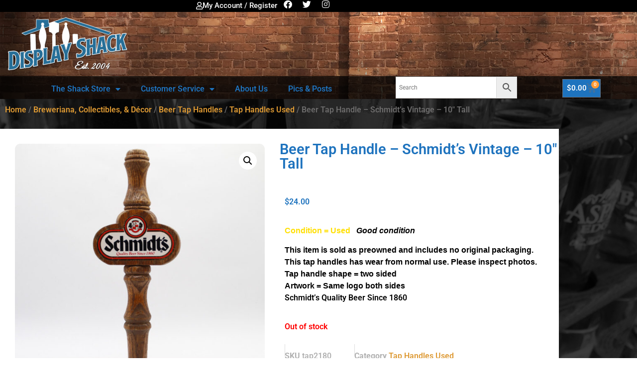

--- FILE ---
content_type: text/css
request_url: https://displayshack.com/wp-content/uploads/elementor/css/post-7989.css?ver=1769096548
body_size: 1578
content:
.elementor-7989 .elementor-element.elementor-element-4dd86d4f > .elementor-container{max-width:1123px;}.elementor-7989 .elementor-element.elementor-element-4dd86d4f, .elementor-7989 .elementor-element.elementor-element-4dd86d4f > .elementor-background-overlay{border-radius:2px 2px 2px 2px;}.elementor-7989 .elementor-element.elementor-element-4dd86d4f{transition:background 0.3s, border 0.3s, border-radius 0.3s, box-shadow 0.3s;}.elementor-7989 .elementor-element.elementor-element-4dd86d4f > .elementor-background-overlay{transition:background 0.3s, border-radius 0.3s, opacity 0.3s;}.elementor-7989 .elementor-element.elementor-element-449f62f2:not(.elementor-motion-effects-element-type-background) > .elementor-widget-wrap, .elementor-7989 .elementor-element.elementor-element-449f62f2 > .elementor-widget-wrap > .elementor-motion-effects-container > .elementor-motion-effects-layer{background-color:#FFFFFF;}.elementor-7989 .elementor-element.elementor-element-449f62f2 > .elementor-element-populated{transition:background 0.3s, border 0.3s, border-radius 0.3s, box-shadow 0.3s;margin:0px 0px 0px 0px;--e-column-margin-right:0px;--e-column-margin-left:0px;padding:0px 0px 0px 0px;}.elementor-7989 .elementor-element.elementor-element-449f62f2 > .elementor-element-populated > .elementor-background-overlay{transition:background 0.3s, border-radius 0.3s, opacity 0.3s;}.elementor-7989 .elementor-element.elementor-element-34d124f9 > .elementor-widget-container{padding:30px 30px 30px 30px;}.woocommerce .elementor-7989 .elementor-element.elementor-element-34d124f9 .woocommerce-product-gallery__trigger + .woocommerce-product-gallery__wrapper,
					.woocommerce .elementor-7989 .elementor-element.elementor-element-34d124f9 .flex-viewport{border-radius:11px 11px 11px 11px;}.woocommerce .elementor-7989 .elementor-element.elementor-element-34d124f9 .flex-viewport:not(:last-child){margin-bottom:12px;}.woocommerce .elementor-7989 .elementor-element.elementor-element-34d124f9 .flex-control-thumbs img{border-style:solid;border-width:1px 1px 1px 1px;border-color:#040404;border-radius:11px 11px 11px 11px;}.woocommerce .elementor-7989 .elementor-element.elementor-element-34d124f9 .flex-control-thumbs li{padding-right:calc(23px / 2);padding-left:calc(23px / 2);padding-bottom:23px;}.woocommerce .elementor-7989 .elementor-element.elementor-element-34d124f9 .flex-control-thumbs{margin-right:calc(-23px / 2);margin-left:calc(-23px / 2);}.elementor-7989 .elementor-element.elementor-element-461eca63:not(.elementor-motion-effects-element-type-background) > .elementor-widget-wrap, .elementor-7989 .elementor-element.elementor-element-461eca63 > .elementor-widget-wrap > .elementor-motion-effects-container > .elementor-motion-effects-layer{background-color:#FFFFFF;}.elementor-7989 .elementor-element.elementor-element-461eca63 > .elementor-element-populated{transition:background 0.3s, border 0.3s, border-radius 0.3s, box-shadow 0.3s;}.elementor-7989 .elementor-element.elementor-element-461eca63 > .elementor-element-populated > .elementor-background-overlay{transition:background 0.3s, border-radius 0.3s, opacity 0.3s;}.elementor-widget-woocommerce-product-title .elementor-heading-title{font-family:var( --e-global-typography-primary-font-family ), Sans-serif;font-weight:var( --e-global-typography-primary-font-weight );color:var( --e-global-color-primary );}.elementor-7989 .elementor-element.elementor-element-542fa371 > .elementor-widget-container{padding:27px 0px 0px 0px;}.elementor-7989 .elementor-element.elementor-element-542fa371{text-align:start;}.woocommerce .elementor-7989 .elementor-element.elementor-element-131b0bf5 .star-rating{color:#DD9933;font-size:1em;}.woocommerce .elementor-7989 .elementor-element.elementor-element-131b0bf5 .star-rating::before{color:#DD9933;}.woocommerce .elementor-7989 .elementor-element.elementor-element-131b0bf5 .woocommerce-review-link{color:#DD9933;}.woocommerce:not(.rtl) .elementor-7989 .elementor-element.elementor-element-131b0bf5 .star-rating{margin-right:0.6em;}.woocommerce.rtl .elementor-7989 .elementor-element.elementor-element-131b0bf5 .star-rating{margin-left:0.6em;}.woocommerce .elementor-widget-woocommerce-product-price .price{color:var( --e-global-color-primary );font-family:var( --e-global-typography-primary-font-family ), Sans-serif;font-weight:var( --e-global-typography-primary-font-weight );}.woocommerce .elementor-7989 .elementor-element.elementor-element-62af9870 .price{color:#1E73BE;}.woocommerce .elementor-7989 .elementor-element.elementor-element-6a9f88e0 .woocommerce-product-details__short-description{color:#000000;}.elementor-widget-woocommerce-product-add-to-cart .added_to_cart{font-family:var( --e-global-typography-accent-font-family ), Sans-serif;font-weight:var( --e-global-typography-accent-font-weight );}.elementor-7989 .elementor-element.elementor-element-371680ac > .elementor-widget-container{padding:0px 0px 0px 0px;}.elementor-7989 .elementor-element.elementor-element-371680ac .cart button, .elementor-7989 .elementor-element.elementor-element-371680ac .cart .button{color:#000000;background-color:#1E73BE;transition:all 0.2s;}.elementor-7989 .elementor-element.elementor-element-371680ac .cart button:hover, .elementor-7989 .elementor-element.elementor-element-371680ac .cart .button:hover{color:#000000;background-color:#1E73BE82;}.elementor-7989 .elementor-element.elementor-element-371680ac{--button-spacing:14px;}.elementor-7989 .elementor-element.elementor-element-371680ac .quantity .qty{color:#000000;transition:all 0.2s;}.woocommerce .elementor-7989 .elementor-element.elementor-element-371680ac form.cart .variations{width:69%;margin-bottom:0px;}.woocommerce .elementor-7989 .elementor-element.elementor-element-371680ac form.cart table.variations tr th, .woocommerce .elementor-7989 .elementor-element.elementor-element-371680ac form.cart table.variations tr td{padding-top:calc( 0px/2 );padding-bottom:calc( 0px/2 );}.woocommerce .elementor-7989 .elementor-element.elementor-element-371680ac form.cart table.variations label{color:#000000;}.woocommerce .elementor-7989 .elementor-element.elementor-element-371680ac form.cart table.variations td.value select{color:#000000;}.woocommerce .elementor-7989 .elementor-element.elementor-element-371680ac form.cart table.variations td.value select, .woocommerce .elementor-7989 .elementor-element.elementor-element-371680ac form.cart table.variations td.value:before{border-radius:0px;}.elementor-widget-woocommerce-product-meta .product_meta .detail-container:not(:last-child):after{border-color:var( --e-global-color-text );}.elementor-7989 .elementor-element.elementor-element-29b69ab1:not(.elementor-woo-meta--view-inline) .product_meta .detail-container:not(:last-child){padding-bottom:calc(46px/2);}.elementor-7989 .elementor-element.elementor-element-29b69ab1:not(.elementor-woo-meta--view-inline) .product_meta .detail-container:not(:first-child){margin-top:calc(46px/2);}.elementor-7989 .elementor-element.elementor-element-29b69ab1.elementor-woo-meta--view-inline .product_meta .detail-container{margin-right:calc(46px/2);margin-left:calc(46px/2);}.elementor-7989 .elementor-element.elementor-element-29b69ab1.elementor-woo-meta--view-inline .product_meta{margin-right:calc(-46px/2);margin-left:calc(-46px/2);}body:not(.rtl) .elementor-7989 .elementor-element.elementor-element-29b69ab1.elementor-woo-meta--view-inline .detail-container:after{right:calc( (-46px/2) + (-1px/2) );}body:not.rtl .elementor-7989 .elementor-element.elementor-element-29b69ab1.elementor-woo-meta--view-inline .detail-container:after{left:calc( (-46px/2) - (1px/2) );}.elementor-7989 .elementor-element.elementor-element-29b69ab1 .product_meta .detail-container:not(:last-child):after{content:"";border-color:#ddd;}.elementor-7989 .elementor-element.elementor-element-29b69ab1:not(.elementor-woo-meta--view-inline) .product_meta .detail-container:not(:last-child):after{border-top-style:solid;border-top-width:1px;margin-bottom:calc(-1px/2);}.elementor-7989 .elementor-element.elementor-element-29b69ab1.elementor-woo-meta--view-inline .product_meta .detail-container:not(:last-child):after{border-left-style:solid;border-left-width:1px;}.elementor-7989 .elementor-element.elementor-element-29b69ab1{color:#B1B1B1;}.elementor-7989 .elementor-element.elementor-element-29b69ab1 a{color:#DD9933;}.elementor-widget-woocommerce-product-content{color:var( --e-global-color-text );font-family:var( --e-global-typography-text-font-family ), Sans-serif;font-weight:var( --e-global-typography-text-font-weight );}.elementor-7989 .elementor-element.elementor-element-5f4a7685{color:#000000;}.elementor-7989 .elementor-element.elementor-element-736d5bda > .elementor-container{max-width:1140px;}.elementor-7989 .elementor-element.elementor-element-736d5bda{margin-top:0px;margin-bottom:0px;padding:0px 0px 0px 0px;}.elementor-widget-woocommerce-product-related.elementor-wc-products ul.products li.product .woocommerce-loop-product__title{color:var( --e-global-color-primary );}.elementor-widget-woocommerce-product-related.elementor-wc-products ul.products li.product .woocommerce-loop-category__title{color:var( --e-global-color-primary );}.elementor-widget-woocommerce-product-related.elementor-wc-products ul.products li.product .woocommerce-loop-product__title, .elementor-widget-woocommerce-product-related.elementor-wc-products ul.products li.product .woocommerce-loop-category__title{font-family:var( --e-global-typography-primary-font-family ), Sans-serif;font-weight:var( --e-global-typography-primary-font-weight );}.woocommerce .elementor-widget-woocommerce-product-related.elementor-wc-products .products > h2{color:var( --e-global-color-primary );font-family:var( --e-global-typography-primary-font-family ), Sans-serif;font-weight:var( --e-global-typography-primary-font-weight );}.elementor-widget-woocommerce-product-related.elementor-wc-products ul.products li.product .price{color:var( --e-global-color-primary );font-family:var( --e-global-typography-primary-font-family ), Sans-serif;font-weight:var( --e-global-typography-primary-font-weight );}.elementor-widget-woocommerce-product-related.elementor-wc-products ul.products li.product .price ins{color:var( --e-global-color-primary );}.elementor-widget-woocommerce-product-related.elementor-wc-products ul.products li.product .price ins .amount{color:var( --e-global-color-primary );}.elementor-widget-woocommerce-product-related.elementor-wc-products ul.products li.product .price del{color:var( --e-global-color-primary );}.elementor-widget-woocommerce-product-related.elementor-wc-products ul.products li.product .price del .amount{color:var( --e-global-color-primary );}.elementor-widget-woocommerce-product-related.elementor-wc-products ul.products li.product .price del {font-family:var( --e-global-typography-primary-font-family ), Sans-serif;font-weight:var( --e-global-typography-primary-font-weight );}.elementor-widget-woocommerce-product-related.elementor-wc-products ul.products li.product .button{font-family:var( --e-global-typography-accent-font-family ), Sans-serif;font-weight:var( --e-global-typography-accent-font-weight );}.elementor-widget-woocommerce-product-related.elementor-wc-products .added_to_cart{font-family:var( --e-global-typography-accent-font-family ), Sans-serif;font-weight:var( --e-global-typography-accent-font-weight );}.elementor-7989 .elementor-element.elementor-element-458ea718.elementor-wc-products ul.products li.product{text-align:center;background-color:#FFFFFF;}.elementor-7989 .elementor-element.elementor-element-458ea718 > .elementor-widget-container{margin:0px 0px 20px 0px;}.elementor-7989 .elementor-element.elementor-element-458ea718.elementor-wc-products  ul.products{grid-row-gap:40px;}.elementor-7989 .elementor-element.elementor-element-458ea718.elementor-wc-products .attachment-woocommerce_thumbnail{margin-bottom:4px;}.elementor-7989 .elementor-element.elementor-element-458ea718.elementor-wc-products ul.products li.product .woocommerce-loop-product__title{margin-bottom:9px;}.elementor-7989 .elementor-element.elementor-element-458ea718.elementor-wc-products ul.products li.product .woocommerce-loop-category__title{margin-bottom:9px;}.elementor-7989 .elementor-element.elementor-element-458ea718.elementor-wc-products ul.products li.product .button{color:#FFFFFF;background-color:#1E73BE;margin-top:0px;}.elementor-7989 .elementor-element.elementor-element-458ea718.elementor-wc-products ul.products li.product .button:hover{background-color:#1E73BE85;}.elementor-7989 .elementor-element.elementor-element-458ea718.elementor-wc-products ul.products li.product span.onsale{display:block;}.elementor-7989 .elementor-element.elementor-element-b9de9d5 > .elementor-widget-container{background-color:#FFFFFF;margin:30px 0px 20px 0px;padding:0px 30px 0px 30px;border-style:solid;border-color:#DD9933;}.elementor-widget-heading .elementor-heading-title{font-family:var( --e-global-typography-primary-font-family ), Sans-serif;font-weight:var( --e-global-typography-primary-font-weight );color:var( --e-global-color-primary );}.elementor-widget-woocommerce-products.elementor-wc-products ul.products li.product .woocommerce-loop-product__title{color:var( --e-global-color-primary );}.elementor-widget-woocommerce-products.elementor-wc-products ul.products li.product .woocommerce-loop-category__title{color:var( --e-global-color-primary );}.elementor-widget-woocommerce-products.elementor-wc-products ul.products li.product .woocommerce-loop-product__title, .elementor-widget-woocommerce-products.elementor-wc-products ul.products li.product .woocommerce-loop-category__title{font-family:var( --e-global-typography-primary-font-family ), Sans-serif;font-weight:var( --e-global-typography-primary-font-weight );}.elementor-widget-woocommerce-products.elementor-wc-products ul.products li.product .price{color:var( --e-global-color-primary );font-family:var( --e-global-typography-primary-font-family ), Sans-serif;font-weight:var( --e-global-typography-primary-font-weight );}.elementor-widget-woocommerce-products.elementor-wc-products ul.products li.product .price ins{color:var( --e-global-color-primary );}.elementor-widget-woocommerce-products.elementor-wc-products ul.products li.product .price ins .amount{color:var( --e-global-color-primary );}.elementor-widget-woocommerce-products{--products-title-color:var( --e-global-color-primary );}.elementor-widget-woocommerce-products.products-heading-show .related-products > h2, .elementor-widget-woocommerce-products.products-heading-show .upsells > h2, .elementor-widget-woocommerce-products.products-heading-show .cross-sells > h2{font-family:var( --e-global-typography-primary-font-family ), Sans-serif;font-weight:var( --e-global-typography-primary-font-weight );}.elementor-widget-woocommerce-products.elementor-wc-products ul.products li.product .price del{color:var( --e-global-color-primary );}.elementor-widget-woocommerce-products.elementor-wc-products ul.products li.product .price del .amount{color:var( --e-global-color-primary );}.elementor-widget-woocommerce-products.elementor-wc-products ul.products li.product .price del {font-family:var( --e-global-typography-primary-font-family ), Sans-serif;font-weight:var( --e-global-typography-primary-font-weight );}.elementor-widget-woocommerce-products.elementor-wc-products ul.products li.product .button{font-family:var( --e-global-typography-accent-font-family ), Sans-serif;font-weight:var( --e-global-typography-accent-font-weight );}.elementor-widget-woocommerce-products.elementor-wc-products .added_to_cart{font-family:var( --e-global-typography-accent-font-family ), Sans-serif;font-weight:var( --e-global-typography-accent-font-weight );}.elementor-7989 .elementor-element.elementor-element-3bd0a9c2.elementor-wc-products ul.products li.product{text-align:center;background-color:#FFFFFF;}.elementor-7989 .elementor-element.elementor-element-3bd0a9c2 > .elementor-widget-container{margin:20px 0px 20px 0px;}.elementor-7989 .elementor-element.elementor-element-3bd0a9c2.elementor-wc-products  ul.products{grid-row-gap:40px;}.elementor-7989 .elementor-element.elementor-element-3bd0a9c2.elementor-wc-products ul.products li.product .button{color:#FFFFFF;background-color:#1E73BE;}.elementor-7989 .elementor-element.elementor-element-3bd0a9c2.elementor-wc-products ul.products li.product span.onsale{display:block;}@media(max-width:1024px){.elementor-7989 .elementor-element.elementor-element-458ea718.elementor-wc-products  ul.products{grid-column-gap:20px;grid-row-gap:40px;}.elementor-7989 .elementor-element.elementor-element-3bd0a9c2.elementor-wc-products  ul.products{grid-column-gap:20px;grid-row-gap:40px;}}@media(max-width:767px){.elementor-7989 .elementor-element.elementor-element-458ea718.elementor-wc-products  ul.products{grid-column-gap:20px;grid-row-gap:40px;}.elementor-7989 .elementor-element.elementor-element-b9de9d5 > .elementor-widget-container{padding:0px 0px 0px 0px;}.elementor-7989 .elementor-element.elementor-element-3bd0a9c2.elementor-wc-products  ul.products{grid-column-gap:20px;grid-row-gap:40px;}}